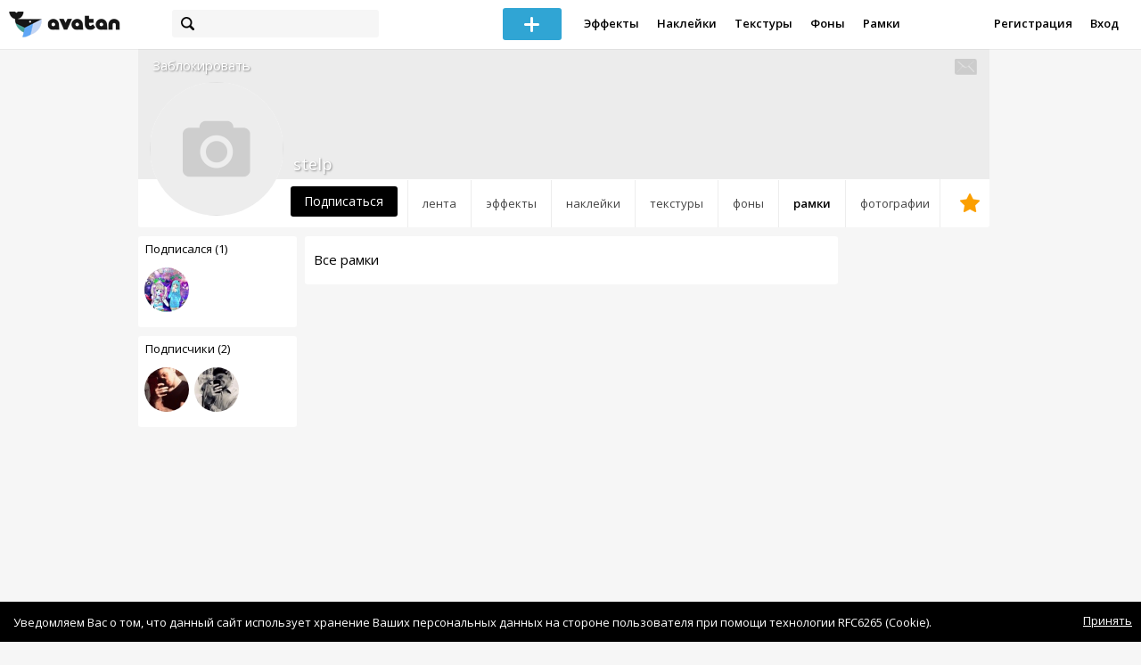

--- FILE ---
content_type: application/javascript
request_url: https://avatanplus.com/js/common/favs_likes.js?v=1769905793
body_size: 3715
content:
var site = (typeof site === 'undefined') ? {} : site;

site.favs_likes = {
	hovered_inner: false,
	no_more_users: false,
	lock_popup_scroll_load: false,
	lock_fav_popup: false,
	disable_animation: false,
	previous_element_id: 0,
	init: function(mode){
		this.mode = mode;
		$('.btns .like').unbind('click').bind('click', site.favs_likes._do);
		$('.btns .fav').not('.disabled').unbind('click').bind('click', site.favs_likes._do);

		$('.btns .fav, .btns .like').unbind('mouseenter').unbind('mouseleave').bind({
			mouseenter: site.favs_likes.show_popup_timer,
			mouseleave: site.favs_likes.hide_popup_timer
		});
	},

	get_users: function(mode, last_id, callback){
		var users = [];

		data = {
			mode: mode,
			element_id: site.favs_likes.attributes.element_id
		}

		if (mode == 'list')
			data.last_id = last_id;

		if (site.favs_likes.popup_mode == 'like')
			var controller = 'likes';
		else if (site.favs_likes.popup_mode == 'fav')
			var controller = 'favourites';

		$.ajax({
			type: "POST",
			url: '/api/' + controller + '/get_users_by_element_id',
			dataType: "json",
			data: data,
			success: function(data){
				callback(data.users);
			}
		});
	},

	show_popup_timer: function(){
		site.favs_likes.popup_parent_obj = $(this);

		//behaviour on mouse move between fav and like icon to avoid blinking
		if (!$(this).hasClass(site.favs_likes.popup_mode) 
			&& $('.fav-like-users-popup').length == 1){
				site.favs_likes.disable_animation = true;
				site.favs_likes.show_popup(false);
		}

		else site.favs_likes.show_popup_timeout = setTimeout(function(obj){
			var obj = site.favs_likes.popup_parent_obj;
			site.favs_likes.disable_animation = false;

			//check if the cursor is still on the icon
			//also check for the fav lock
			if ($(obj).is(":hover") && !site.favs_likes.lock_fav_popup)
				site.favs_likes.show_popup();
		}, 400);
	},

	show_popup: function(){
		clearInterval(site.favs_likes.hide_popup_timeout);

		site.favs_likes.hide_popup();

		obj = site.favs_likes.popup_parent_obj;

		if ($(obj).hasClass('like'))
			site.favs_likes.popup_mode = 'like';
		else if ($(obj).hasClass('fav'))
			site.favs_likes.popup_mode = 'fav';

		site.favs_likes.attributes = site.favs_likes.get_attributes(obj, this.mode);
		var cnt = $(obj).find('B').text();
		if (cnt == '') return false;

		var html = '';
		    html+= '<div class="fav-like-users-popup">';
		    html+= '<div class="hdr"><span class="cnt">'+site.favs_likes.inflect_ru(cnt)+'</span></div>';
		    html+= '<div class="popup-cont">';
			html+= '<div class="progress recent" style="opacity: 0;"></div>';
		    html+= '</div><div class="popup-arrow"></div></div>';

		setTimeout(function(){
			$('.fav-like-users-popup .progress.recent').css({opacity: 1});
		}, 1000);

		$('BODY').append(html);

		site.favs_likes.get_users('recent', 0, function(users){
			var users_html = '';

			$.each(users, function(index, user){
				users_html += '<a href="/users/'+user.nickname+'"><img src="'+user.avatar+'"></a>';
			});

			$('.fav-like-users-popup .popup-cont').html(users_html);

			$('.fav-like-users-popup .hdr .cnt').bind('click', site.favs_likes.show_more);
		})

		
		site.favs_likes.set_popup_position('recent');

		var popup = $('.fav-like-users-popup');

		$(popup).css({opacity: 1});

		$(popup).unbind('mouseenter').unbind('mouseleave').bind({
			mouseenter: function(){
				site.favs_likes.hovered_inner = true;
			},
			mouseleave: function(){
				site.favs_likes.hovered_inner = false;
				site.favs_likes.hide_popup_timer();
			}
		});

		site.favs_likes.disable_animation = false;
	},

	set_popup_position: function(mode){
		var popup = $('.fav-like-users-popup');
		var selector = '.' + site.favs_likes.popup_mode;
		var fav_like_position = $(site.favs_likes.popup_parent_obj).offset();
		var top_offset = mode == 'recent' ? 105 : 328;
		var left_offset = 0;
		var viewportWidth = $(window).innerWidth();
		var mainContWidth = 971;

		if ($(site.favs_likes.popup_parent_obj).parent().hasClass('detail-fav-like')){
			left_offset = 6;
			top_offset += 5;
		}

		var top_position = Math.floor(fav_like_position.top - top_offset);
		var left_position = Math.floor(fav_like_position.left - 74 + left_offset);

		if (left_position < (viewportWidth - mainContWidth) / 2){
			left_position = Math.floor((viewportWidth - mainContWidth) / 2);
			var arrow_pos = fav_like_position.left - left_position + left_offset + 3; //костыль
			$(popup).find('.popup-arrow').css({"left": arrow_pos + 'px'});
		}

		else if (left_position + $(popup).outerWidth() > ((viewportWidth - mainContWidth) / 2) + mainContWidth){
			left_position = Math.floor((viewportWidth - mainContWidth) / 2 + mainContWidth - $(popup).outerWidth());
			var arrow_pos = fav_like_position.left - left_position + left_offset + 2; //костыль
			$(popup).find('.popup-arrow').css({"left": arrow_pos + 'px'});
		}

		$(popup).css({"top": top_position + "px", "left": left_position + "px"});
	},

	load_more: function(first_call){

		if (site.favs_likes.no_more_users) return false;

		if (site.favs_likes.lock_popup_scroll_load) return false;

		site.favs_likes.lock_popup_scroll_load = true;

		var first_show = first_call ? ' progress-list-first-show' : '';
		
		if ($('.more-cont .nano-content .progress').length == 0)
			$('.more-cont .nano-content').append('<div class="progress'+first_show+'"></div>');

		site.favs_likes.get_users('list', site.favs_likes.last_id, function(users){

			$.each(users, function(index, user){
				var $popup = $('.fav-like-users-popup');

				var users_html = '';

				users_html += '<a href="/users/'+user.nickname+'">';
				users_html += '<img src="'+user.avatar+'"><span>'+user.nickname+'</span></a>';
				site.favs_likes.last_id = user.fav_like_id;

				$('.more-cont .nano-content .progress').remove();

				$popup.find('.more-cont .nano-content').append(users_html);
				$popup.find('.more-cont').nanoScroller();

				if (users.length == 0 || users.length < 100){
					site.favs_likes.no_more_users = true;
				}

				site.favs_likes.lock_popup_scroll_load = false;
			});

		});
	},

	inflect_ru: function(num){
		if (site.favs_likes.popup_mode == 'fav'){
			var added = num == 1 ? 'Добавил' : 'Добавили';
			var man = num % 10 >= 2 && num % 10 <= 4 ? 'человека' : 'человек';
			return added + ' ' + num + ' ' + man
		} else if (site.favs_likes.popup_mode == 'like'){
			var man = num == 1 ? 'человеку' : 'человекам';
			return 'Понравилось ' + num + ' ' + man;
		}
	},

	show_more: function(){
		site.favs_likes.last_id = 0;
		var popup = $('.fav-like-users-popup');
		$(popup).unbind('mouseleave');
		site.favs_likes.no_more_users = false;

		var html = '<div class="more-cont nano"><div class="nano-content">';
		    html+= '</div>';
		    html+= '</div>';

		$(popup).addClass('more-mode');
		   
		$(popup).find('.popup-cont').html(html);
		site.favs_likes.set_popup_position('list');
		site.favs_likes.load_more(true);
		$(popup).find('.nano-content').css({'overflow-y': 'scroll'});
		$(popup).find('.more-cont').nanoScroller({ preventPageScrolling: true });
		$(popup).find('.hdr').append('<div class="close"></div>');
		$(popup).find('.close').bind('click', site.favs_likes.hide_popup);
		$(popup).find('.more-cont').bind("scrollend", function(){site.favs_likes.load_more(false)});

		$(document).mouseup(function (e){
		    var container = $(".fav-like-users-popup");
		    if (!container.is(e.target)
		        && container.has(e.target).length === 0)
		        	site.favs_likes.hide_popup();
		});
	},

	hide_popup_timer: function(){
		site.favs_likes.hide_popup_timeout = setTimeout(function(){
			if (!site.favs_likes.hovered_inner){
				site.favs_likes.hide_popup();
			}
		}, 600);
	},

	hide_popup: function(){
		if (site.favs_likes.disable_animation)
			$('.fav-like-users-popup').remove();
		else 
			$('.fav-like-users-popup').stop().animate(
				{opacity: 0}, 200, 'swing', function(){$(this).remove()}
			);

		site.favs_likes.hovered_inner = false;
	},

	_do: function(event, operation){
		event.stopPropagation();
		obj = $(this);
		site.favs_likes.obj = obj;

		//deprecate mode?

		if ((obj).parent().hasClass('detail-fav-like'))
			site.favs_likes.real_mode = 'detail';
		else
			site.favs_likes.real_mode = 'list';

		site.favs_likes.attributes = site.favs_likes.get_attributes(obj, this.mode);

		if ($(obj).hasClass('like')){
			site.favs_likes.operation = 'like';
			site.favs_likes.call();
		}
		else if ($(obj).hasClass('fav')){

			//$('.fav-popup').remove();
			site.favs_likes.operation = 'fav';
			
			if ($(obj).hasClass('active')){
				site.favs_likes.show_load_indicator('remove');
				site.favs_likes.call();
			}
			else{
				site.favs_likes.lock_fav_popup = true;
				site.favs_likes.hide_popup();
				if ($('.fav-popup').length && 
					site.favs_likes.previous_element_id == site.favs_likes.attributes.element_id){
						$('.fav-popup').remove();
				}
				else{
					$('.fav-popup').remove();
					site.favs_likes.show_fav_popup();
				}
			}
		}

		site.favs_likes.previous_element_id = site.favs_likes.attributes.element_id;
	},

	show_load_indicator: function(op){
		var img_html = '<div class="fav-load-indicator"><img src="/i/load32x32.gif"></div>';
		if (op == 'add')
			$('.fav-popup .col-add').after(img_html);
		else{
			if (site.favs_likes.real_mode == 'list'){
				$(obj).find('I').prepend(img_html);
				$('.fav-load-indicator').css({'position': 'relative', 'top': '-5px', 'left': '-3px'});
			} else if (site.favs_likes.real_mode == 'detail'){
				$('.detail-fav-like.btns').after(img_html);
			}
		}
	},

	get_collections: function(){
		html = '';
		$.ajax({
			type: "POST",
			url: '/api/favourites/get_collections_by_user_id',
			async: false,
			dataType: "json",
			data: site.favs_likes.attributes,
			success: function(data){
				if (data.fav_collections.length > 0){
					for (i=0; i < data.fav_collections.length; i++){
						var col = data.fav_collections[i];
						pic = ''; pic_class = '';

						if (col.picture_full_path != undefined){
							pic = '<img src="'+col.picture_full_path+'">';
							pic_class = ' class="has-cover"';
						}

						html += '<span class="col-element" id="collection-'+col.fav_collection_id+'"><b'+pic_class+'>'+pic+'</b>'+col.name+'</span>';
					}
				} else {
					html = '<span class="empty-col">У вас нет альбомов</span>';
				}
			}
		});

		return html;

	},

	show_fav_popup: function(){
		collections_html_list = site.favs_likes.get_collections();

		html =  '<div class="fav-popup">';
		html += '<div class="col-list">';
		html += '<span class="split"></span><div class="col-list-main nano"><div class="nano-content">';
		html += collections_html_list;
		html += '</div></div></div>';
		html += '<div class="col-add">';
		html += '<input type="text" placeholder="Добавить альбом" value="'+site.favs_likes.attributes.element_name+'">';
		html += '<button class="add blue-btn"><i></i></button>';
		html += '</div></div>';

		$(site.favs_likes.obj).after(html);

		$('.fav-popup .col-list-main').nanoScroller({ preventPageScrolling: true });

		$('.col-element').bind('click', function(event){
			fav_collection_id = $(this).attr('id').replace('collection-', '');
			site.favs_likes.show_load_indicator('add');
			site.favs_likes.call('exist_col', fav_collection_id);
		});

		if (site.favs_likes.attributes.element_name != ''){
			$('.fav-popup INPUT').addClass('shorten');
			$('.fav-popup BUTTON').addClass('show');
		}

		$('.fav-popup INPUT').bind('focus', function(){
			$('.fav-popup INPUT').addClass('shorten');
			$('.fav-popup BUTTON').addClass('show');
		}).bind('blur', function(){
			
		});

		$('BODY').bind('click', function(event){
			if(!$(event.target).closest('.fav-popup').length) {
				site.favs_likes.lock_fav_popup = false;
				$('.fav-popup').remove();
			}
		})

		$('.fav-popup .col-element:lt(2)').hover(function(){
			$('.fav-popup .split').css('visibility', 'hidden')}, function(){
			$('.fav-popup .split').css('visibility', 'visible')
		});

		$('.fav-popup .add').bind('click', function(e){
			e.stopPropagation();
			text_field = $('.fav-popup .col-add INPUT');

			if ($(text_field).val().length > 0){
				site.favs_likes.show_load_indicator('add');
				site.favs_likes.call('new', 0);
			}
		});
	},

	call: function(mode, fav_collection_id){

		if (mode == 'new'){

			text_field = $('.fav-popup .col-add INPUT');

			if ($(text_field).val().length > 0)
				site.favs_likes.attributes.new_collection = $(text_field).val();
		}

		else if (mode == 'exist_col'){
			site.favs_likes.attributes.fav_collection_id = fav_collection_id;
		}

		site.favs_likes.lock_fav_popup = false;

		$.ajax({
			type: "POST",
			url: '/api/user/do_' + site.favs_likes.operation,
			async: false,
			dataType: "json",
			data: site.favs_likes.attributes,
			
			success: function(data){
				/* client-demand purpose */
				if (site.favs_likes.attributes.new_collection != undefined){
					$('.col-list .empty-col').remove();
					_col_el = '<span class="col-element"><b></b>';
					_col_el+= site.favs_likes.attributes.new_collection+'</span>';
					$('.fav-popup .nano-content').append(_col_el);
					$('.col-list-main').nanoScroller();
					setTimeout(function(){$('.fav-popup').remove()}, 800);
				}

				else $('.fav-popup').remove();
				
				obj = site.favs_likes.obj;

				$('.fav-load-indicator').remove();

				if (data.state == 'success'){

					if (site.favs_likes.operation == 'like'){
						count = parseInt(data.like_cnt);
					}
					else if (site.favs_likes.operation == 'fav')
						count = parseInt(data.fav_cnt);

					if (count == 0) count = '';
					$(obj).find('B').text(count);

					if (data.operation == 'like' || data.operation == 'fav'){
						$(obj).addClass('active');
					}

					else if (data.operation == 'dislike' || data.operation == 'unfav'){
						$(obj).removeClass('active');
					}
				}

				else if (data.state == 'fail'){
					if (data.errors[0] == 'not_auth'){
						redirect('/login');
					}
				}
			}
		});
	},

	get_attributes: function(obj){
		var attributes = {};

		if (this.mode == 'list'){
			attributes.element_id = $(obj).parent().attr('attr_element_id');
			attributes.element_type = $(obj).parent().attr('attr_element_type');
			if (typeof $(obj).parent().attr('attr_element_name') !== 'undefined')
				attributes.element_name = $(obj).parent().attr('attr_element_name');
			else
				attributes.element_name = '';
			if (attributes.element_type == 'resource')
				attributes.element_resource_type = $(obj).parent().attr('attr_element_resource_type');
			else
				attributes.element_resource_type = 0;
		}

		return attributes;
	}
}